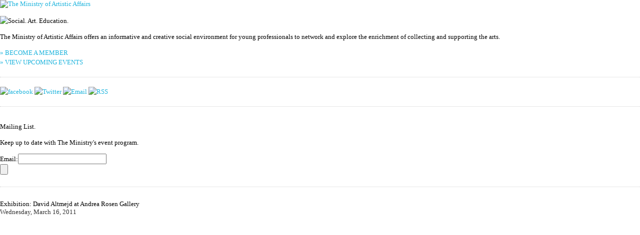

--- FILE ---
content_type: text/html; charset=UTF-8
request_url: http://blog.ministryofartisticaffairs.com/2011/03/exhibition-david-altmejd-at-andrea.html
body_size: 8353
content:
<!DOCTYPE html>
<html dir='ltr' xmlns='http://www.w3.org/1999/xhtml' xmlns:b='http://www.google.com/2005/gml/b' xmlns:data='http://www.google.com/2005/gml/data' xmlns:expr='http://www.google.com/2005/gml/expr'>
<head>
<link href='https://www.blogger.com/static/v1/widgets/2944754296-widget_css_bundle.css' rel='stylesheet' type='text/css'/>
<meta content='text/html; charset=UTF-8' http-equiv='Content-Type'/>
<meta content='blogger' name='generator'/>
<link href='http://blog.ministryofartisticaffairs.com/favicon.ico' rel='icon' type='image/x-icon'/>
<link href='http://blog.ministryofartisticaffairs.com/2011/03/exhibition-david-altmejd-at-andrea.html' rel='canonical'/>
<link rel="alternate" type="application/atom+xml" title="The Ministry of Artistic Affairs - Atom" href="http://blog.ministryofartisticaffairs.com/feeds/posts/default" />
<link rel="alternate" type="application/rss+xml" title="The Ministry of Artistic Affairs - RSS" href="http://blog.ministryofartisticaffairs.com/feeds/posts/default?alt=rss" />
<link rel="service.post" type="application/atom+xml" title="The Ministry of Artistic Affairs - Atom" href="https://www.blogger.com/feeds/3286819232376952052/posts/default" />

<link rel="alternate" type="application/atom+xml" title="The Ministry of Artistic Affairs - Atom" href="http://blog.ministryofartisticaffairs.com/feeds/6046233075726512044/comments/default" />
<!--Can't find substitution for tag [blog.ieCssRetrofitLinks]-->
<link href='http://i1.exhibit-e.com/andrearosen/cf146b6b.jpg' rel='image_src'/>
<meta content='http://blog.ministryofartisticaffairs.com/2011/03/exhibition-david-altmejd-at-andrea.html' property='og:url'/>
<meta content='Exhibition:  David Altmejd at Andrea Rosen Gallery' property='og:title'/>
<meta content='Born in Montreal, New York City-based sculptor David Altmejd &#39;s highly anticipated next show opens tomorrow at Andrea Rosen Gallery  in New ...' property='og:description'/>
<meta content='https://lh3.googleusercontent.com/blogger_img_proxy/AEn0k_v1lM-mU9szGgj_3UbMNgaZbYzm5v2lkKtf4-lqrO1-8p2RH1RPyezYfN_rYR8-OB-8pVk4qFtrXoM7RRQRLZ-rqx2zrFHGzr7oQ65phkWR_Vj1LA=w1200-h630-p-k-no-nu' property='og:image'/>
<title>The Ministry of Artistic Affairs: Exhibition:  David Altmejd at Andrea Rosen Gallery</title>
<style id='page-skin-1' type='text/css'><!--
/*
-----------------------------------------------
Blogger Template Style
Name:     Minima
Date:     26 Feb 2004
Updated by: Blogger Team
----------------------------------------------- */
/* Variable definitions
====================
<Variable name="bgcolor" description="Page Background Color"
type="color" default="#fff">
<Variable name="textcolor" description="Text Color"
type="color" default="#333">
<Variable name="linkcolor" description="Link Color"
type="color" default="#1fb4dd">
<Variable name="pagetitlecolor" description="Blog Title Color"
type="color" default="#666">
<Variable name="descriptioncolor" description="Blog Description Color"
type="color" default="#999">
<Variable name="titlecolor" description="Post Title Color"
type="color" default="#c60">
<Variable name="bordercolor" description="Border Color"
type="color" default="#ccc">
<Variable name="sidebarcolor" description="Sidebar Title Color"
type="color" default="#999">
<Variable name="sidebartextcolor" description="Sidebar Text Color"
type="color" default="#666">
<Variable name="visitedlinkcolor" description="Visited Link Color"
type="color" default="#999">
<Variable name="bodyfont" description="Text Font"
type="font" default="normal normal 100% Georgia, Serif">
<Variable name="headerfont" description="Sidebar Title Font"
type="font"
default="normal normal 78% 'Trebuchet MS',Trebuchet,Arial,Verdana,Sans-serif">
<Variable name="pagetitlefont" description="Blog Title Font"
type="font"
default="normal normal 200% Georgia, Serif">
<Variable name="descriptionfont" description="Blog Description Font"
type="font"
default="normal normal 78% 'Trebuchet MS', Trebuchet, Arial, Verdana, Sans-serif">
<Variable name="postfooterfont" description="Post Footer Font"
type="font"
default="normal normal 78% 'Trebuchet MS', Trebuchet, Arial, Verdana, Sans-serif">
<Variable name="startSide" description="Side where text starts in blog language"
type="automatic" default="left">
<Variable name="endSide" description="Side where text ends in blog language"
type="automatic" default="right">
*/
/* Use this with templates/template-twocol.html */
body {
background:#ffffff;
margin:0;
color:#333333;
font:x-small Georgia Serif;
font-size/* */:/**/small;
font-size: /**/small;
text-align: left;
}
a:link {
color:#1fb4dd;
text-decoration:none;
}
a:visited {
color:#999999;
text-decoration:none;
}
a:hover {
color:#cc6600;
text-decoration:underline;
}
a img {
border-width:0;
}
/* Header
-----------------------------------------------
*/
#header-wrapper {
width:660px;
margin:0 auto 10px;
border:1px solid #cccccc;
}
#header-inner {
background-position: center;
margin-left: auto;
margin-right: auto;
}
#header {
margin: 5px;
border: 1px solid #cccccc;
text-align: left;
color:#666666;
}
#header h1 {
margin:5px 5px 0;
padding:15px 20px .25em;
line-height:1.2em;
text-transform:uppercase;
letter-spacing:.2em;
font: normal normal 200% Georgia, Serif;
}
#header a {
color:#666666;
text-decoration:none;
}
#header a:hover {
color:#666666;
}
#header .description {
margin:0 5px 5px;
padding:0 20px 15px;
max-width:700px;
text-transform:uppercase;
letter-spacing:.2em;
line-height: 1.4em;
font: normal normal 78% 'Trebuchet MS', Trebuchet, Arial, Verdana, Sans-serif;
color: #999999;
}
#header img {
margin-left: auto;
margin-right: auto;
}
/* Outer-Wrapper
----------------------------------------------- */
#outer-wrapper {
width: 660px;
margin:0 auto;
padding:10px;
text-align:left;
font: normal normal 100% Georgia, Serif;
}
#main-wrapper {
xwidth: 410px;
xfloat: left;
word-wrap: break-word; /* fix for long text breaking sidebar float in IE */
overflow: hidden;     /* fix for long non-text content breaking IE sidebar float */
}
#sidebar-wrapper {
xwidth: 220px;
xfloat: right;
word-wrap: break-word; /* fix for long text breaking sidebar float in IE */
overflow: hidden;      /* fix for long non-text content breaking IE sidebar float */
}
/* Headings
----------------------------------------------- */
h2 {
margin:1.5em 0 .75em;
font:normal normal 78% 'Trebuchet MS',Trebuchet,Arial,Verdana,Sans-serif;
line-height: 1.4em;
text-transform:uppercase;
letter-spacing:.2em;
color:#999999;
}
/* Posts
-----------------------------------------------
*/
h2.date-header {
margin:1.5em 0 .5em;
}
.post {
margin:.5em 0 1.5em;
border-bottom:1px solid #000;
padding-bottom:1.5em;
}
.post h3 {
margin:.25em 0 0;
padding:0 0 4px;
font-size:140%;
font-weight:normal;
line-height:1.4em;
color:#cc6600;
}
.post h3 a, .post h3 a:visited, .post h3 strong {
display:block;
text-decoration:none;
color:#cc6600;
font-weight:normal;
}
.post h3 strong, .post h3 a:hover {
color:#333333;
}
.post-body {
margin:0 0 .75em;
line-height:1.6em;
}
.post-body blockquote {
line-height:1.3em;
}
.post-footer {
margin: .75em 0;
color:#999999;
text-transform:uppercase;
letter-spacing:.1em;
font: normal normal 78% 'Trebuchet MS', Trebuchet, Arial, Verdana, Sans-serif;
line-height: 1.4em;
}
.comment-link {
margin-left:.6em;
}
.post img, table.tr-caption-container {
padding:0px;
border:0px solid #cccccc;
}
.tr-caption-container img {
border: none;
padding: 0;
}
.post blockquote {
margin:1em 20px;
}
.post blockquote p {
margin:.75em 0;
}
.jump-link{
font-size:12px;
font-weight:bolder;
margin-bottom:30px;
text-transform:capitalize;
}
<!-- AddThis Button BEGIN -->
<div class="addthis_toolbox addthis_default_style ">
<a class="addthis_button_facebook_like" fb:like:layout="button_count"></a>
<a class="addthis_button_tweet"></a>
<a class="addthis_counter addthis_pill_style"></a>
</div>
<script type="text/javascript" src="http://s7.addthis.com/js/250/addthis_widget.js#username=xa-4d6349ef7e748369"></script>
<!-- AddThis Button END -->
/* Comments
----------------------------------------------- */
#comments h4 {
margin:1em 0;
font-weight: bold;
line-height: 1.4em;
text-transform:uppercase;
letter-spacing:.2em;
color: #999999;
}
#comments-block {
margin:1em 0 1.5em;
line-height:1.6em;
}
#comments-block .comment-author {
margin:.5em 0;
}
#comments-block .comment-body {
margin:.25em 0 0;
}
#comments-block .comment-footer {
margin:-.25em 0 2em;
line-height: 1.4em;
text-transform:uppercase;
letter-spacing:.1em;
}
#comments-block .comment-body p {
margin:0 0 .75em;
}
.deleted-comment {
font-style:italic;
color:gray;
}
#blog-pager-newer-link {
float: left;
}
#blog-pager-older-link {
float: right;
}
#blog-pager {
text-align: left;
}
.feed-links {
clear: both;
line-height: 2.5em;
}
/* Sidebar Content
----------------------------------------------- */
.sidebar {
color: #000000;
line-height: 1.5em;
}
.sidebar ul {
list-style:none;
margin:0 0 0;
padding:0 0 0;
}
.sidebar li {
margin:0;
padding-top:0;
padding-right:0;
padding-bottom:.25em;
padding-left:15px;
text-indent:-15px;
line-height:1.5em;
}
.sidebar .widget, .main .widget {
border-bottom:1px dotted #cccccc;
margin:0 0 1.5em;
padding:0 0 1.5em;
}
.main .Blog {
border-bottom-width: 0;
}
.title a{
text-decoration:none;
color:#000;
}
.title a:hover{
text-decoration:none;
color:#999;
}
/* Profile
----------------------------------------------- */
.profile-img {
float: left;
margin-top: 0;
margin-right: 5px;
margin-bottom: 5px;
margin-left: 0;
padding: 4px;
border: 1px solid #cccccc;
}
.profile-data {
margin:0;
text-transform:uppercase;
letter-spacing:.1em;
font: normal normal 78% 'Trebuchet MS', Trebuchet, Arial, Verdana, Sans-serif;
color: #999999;
font-weight: bold;
line-height: 1.6em;
}
.profile-datablock {
margin:.5em 0 .5em;
}
.profile-textblock {
margin: 0.5em 0;
line-height: 1.6em;
}
.profile-link {
font: normal normal 78% 'Trebuchet MS', Trebuchet, Arial, Verdana, Sans-serif;
text-transform: uppercase;
letter-spacing: .1em;
}
/* Footer
----------------------------------------------- */
#footer {
width:660px;
clear:both;
margin:0 auto;
padding-top:15px;
line-height: 1.6em;
text-transform:uppercase;
letter-spacing:.1em;
text-align: left;
}

--></style>
<style>
#b-navbar{
display:none;
}

  .navbar{
display:none;
}


.ads .sml{
  float:left;
  margin-left:13px;
}

.ads .sml.first{
  margin-left:0px;
}



#header-wrapper{
  display:none;
}

*{
outline:none;
}
</style>
<link href='http://ministryofartisticaffairs.com/stylesheets/global.css' rel='stylesheet' type='text/css'/>
<link href='http://ministryofartisticaffairs.com/favicon.ico' rel='shortcut icon'/>
<link href='http://ministryofartisticaffairs.com/favicon.ico' rel='icon' type='image/gif'/>
<script type='text/javascript'>

  var _gaq = _gaq || [];
  _gaq.push(['_setAccount', 'UA-19252201-2']);
  _gaq.push(['_trackPageview']);

  (function() {
    var ga = document.createElement('script'); ga.type = 'text/javascript'; ga.async = true;
    ga.src = ('https:' == document.location.protocol ? 'https://ssl' : 'http://www') + '.google-analytics.com/ga.js';
    var s = document.getElementsByTagName('script')[0]; s.parentNode.insertBefore(ga, s);
  })();

</script>
<link href='https://www.blogger.com/dyn-css/authorization.css?targetBlogID=3286819232376952052&amp;zx=377678ca-cea2-4670-becd-47646b7aa434' media='none' onload='if(media!=&#39;all&#39;)media=&#39;all&#39;' rel='stylesheet'/><noscript><link href='https://www.blogger.com/dyn-css/authorization.css?targetBlogID=3286819232376952052&amp;zx=377678ca-cea2-4670-becd-47646b7aa434' rel='stylesheet'/></noscript>
<meta name='google-adsense-platform-account' content='ca-host-pub-1556223355139109'/>
<meta name='google-adsense-platform-domain' content='blogspot.com'/>

</head>
<body>
<div class='navbar section' id='navbar'><div class='widget Navbar' data-version='1' id='Navbar1'><script type="text/javascript">
    function setAttributeOnload(object, attribute, val) {
      if(window.addEventListener) {
        window.addEventListener('load',
          function(){ object[attribute] = val; }, false);
      } else {
        window.attachEvent('onload', function(){ object[attribute] = val; });
      }
    }
  </script>
<div id="navbar-iframe-container"></div>
<script type="text/javascript" src="https://apis.google.com/js/platform.js"></script>
<script type="text/javascript">
      gapi.load("gapi.iframes:gapi.iframes.style.bubble", function() {
        if (gapi.iframes && gapi.iframes.getContext) {
          gapi.iframes.getContext().openChild({
              url: 'https://www.blogger.com/navbar/3286819232376952052?po\x3d6046233075726512044\x26origin\x3dhttp://blog.ministryofartisticaffairs.com',
              where: document.getElementById("navbar-iframe-container"),
              id: "navbar-iframe"
          });
        }
      });
    </script><script type="text/javascript">
(function() {
var script = document.createElement('script');
script.type = 'text/javascript';
script.src = '//pagead2.googlesyndication.com/pagead/js/google_top_exp.js';
var head = document.getElementsByTagName('head')[0];
if (head) {
head.appendChild(script);
}})();
</script>
</div></div>
<div class='shell'>
<div class='header'>
<a href='http://ministryofartisticaffairs.com/'><img alt='The Ministry of Artistic Affairs' class='identity' src='http://ministryofartisticaffairs.com/images/theministry.jpg'/></a>
<div class='nav'>
<a class='blog on' href='http://blog.ministryofartisticaffairs.com' title='The Ministry Blog'></a><img alt='' src='http://ministryofartisticaffairs.com/images/nav_bull.jpg'/>
<a class='membership' href='http://ministryofartisticaffairs.com/membership.html' title='Membership'></a><img alt='' src='http://ministryofartisticaffairs.com/images/nav_bull.jpg'/>
<a class='upcoming' href='http://ministryofartisticaffairs.com/upcoming.php' title='Upcoming Events'></a><img alt='' src='http://ministryofartisticaffairs.com/images/nav_bull.jpg'/>
<a class='past' href='http://ministryofartisticaffairs.com/past.php' title='Past Events'></a><img alt='' src='http://ministryofartisticaffairs.com/images/nav_bull.jpg'/>
<a class='sponsors' href='http://ministryofartisticaffairs.com/sponsors.html' title='Sponsors'></a><img alt='' src='http://ministryofartisticaffairs.com/images/nav_bull.jpg'/>
<a class='contact' href='http://ministryofartisticaffairs.com/contact.html' title='Contact'></a>
<div class='clear'></div>
</div>
<div class='clear'></div>
</div>
<!-- skip links for text browsers -->
<span id='skiplinks' style='display:none;'>
<a href='#main'>skip to main </a> |
      <a href='#sidebar'>skip to sidebar</a>
</span>
<div id='header-wrapper'>
<div class='header section' id='header'><div class='widget Header' data-version='1' id='Header1'>
<div id='header-inner'>
<div class='titlewrapper'>
<h1 class='title'>
<a href='http://blog.ministryofartisticaffairs.com/'>
The Ministry of Artistic Affairs
</a>
</h1>
</div>
<div class='descriptionwrapper'>
<p class='description'><span>The Ministry of Artistic Affairs provides a unique insight into the art market by curating a series of informative and interactive events exploring multiple facets of the art scene.</span></p>
</div>
</div>
</div></div>
</div>
<div class='content event'>
<div id='crosscol-wrapper' style='text-align:left'>
<div class='crosscol no-items section' id='crosscol'></div>
</div>
<div class='col' id='sidebar-wrapper'>
<div class='sidebar section' id='sidebar'><div class='widget HTML' data-version='1' id='HTML2'>
<div class='widget-content'>
<img src="http://ministryofartisticaffairs.com/images/SAE.jpg" alt="Social.  Art.  Education." /><br />
				  <p>The Ministry of Artistic Affairs offers an informative and creative social environment for young professionals to network and explore the enrichment of collecting and supporting the arts.</p> 

<a href="http://ministryofartisticaffairs.com/membership.html" style="color:#1fb4dd;">&raquo;  BECOME A MEMBER</a><br /> 
<a href="http://ministryofartisticaffairs.com/upcoming.php" style="color:#1fb4dd;">&raquo;  VIEW UPCOMING EVENTS</a>
</div>
<div class='clear'></div>
</div><div class='widget HTML' data-version='1' id='HTML1'>
<div class='widget-content'>
<a href="http://www.facebook.com/theministryofartisticaffairs" target="_blank" title="Facebook"><img src="http://ministryofartisticaffairs.com/blog/icons/facebook.gif" alt="facebook" /></a>
<a href="http://twitter.com/TheMinistry_Art" target="_blank"><img src="http://ministryofartisticaffairs.com/blog/icons/twitter.gif" alt="Twitter" /></a>
<a href="mailto:info@ministryofartistaffairs.com"><img src="http://ministryofartisticaffairs.com/blog/icons/email.gif" alt="Email" /></a>
<a href="http://ministryofartisticaffairs.com/blog/feed/"><img src="http://ministryofartisticaffairs.com/blog/icons/rss.gif" alt="RSS" /></a>
</div>
<div class='clear'></div>
</div><div class='widget HTML' data-version='1' id='HTML3'>
<div class='widget-content'>
<div class="title" style="margin-top:30px;">Mailing List.</div> 
<p>Keep up to date with The Ministry's event program.</p> 
<form action="http://theministry.createsend.com/t/r/s/hugil/" method="post" id="subForm"> 
<div> 
<label for="hugil-hugil">Email:</label><input type="text" name="cm-hugil-hugil" id="hugil-hugil" class="text" /><br /> 
 
<input class="subscribe" type="submit" border="0" alt="Subscribe" name="submit" />
</div> 
</form>
</div>
<div class='clear'></div>
</div></div>
</div>
<div class='col dbl event' id='main-wrapper'>
<div class='main section' id='main'><div class='widget Blog' data-version='1' id='Blog1'>
<div class='blog-posts hfeed'>
<!--Can't find substitution for tag [defaultAdStart]-->

        <div class="date-outer">
      

        <div class="date-posts">
      
<div class='post-outer'>
<div class='post hentry uncustomized-post-template'>
<a name='6046233075726512044'></a>
<div class='title'>
<a href='http://blog.ministryofartisticaffairs.com/2011/03/exhibition-david-altmejd-at-andrea.html'>Exhibition:  David Altmejd at Andrea Rosen Gallery</a>
</div>
<div class='date'><span>Wednesday, March 16, 2011</span></div>
<div class='post-header'>
<div class='post-header-line-1'></div>
</div>
<div class='post-body entry-content'>
<a href="http://i1.exhibit-e.com/andrearosen/cf146b6b.jpg" onblur="try {parent.deselectBloggerImageGracefully();} catch(e) {}"><img alt="" border="0" src="http://i1.exhibit-e.com/andrearosen/cf146b6b.jpg" style="display:block; margin:0px auto 10px; text-align:center;cursor:pointer; cursor:hand;width: 607px; height: 388px;" /></a><br />Born in Montreal, New York City-based sculptor <a href="http://www.akrylic.com/david-altmejd-21st-century-werewolf-aesthetics/">David Altmejd</a>'s highly anticipated next show opens tomorrow at <a href="http://www.andrearosengallery.com/artists/david-altmejd/?view=bio">Andrea Rosen Gallery</a> in New York.  Canada's representative at the Venice Biennale in 2007, Altmejd has had a startlingly successful career since graduating from Columbia University in 2001.  Almost immediately after receiving his Masters of Fine Arts, he was invited to participate in important international biennials such as those in Istanbul and in New York at the Whitney Museum of American Art.  In 2009 he was awarded the <a href="http://network.nationalpost.com/np/blogs/theampersand/archive/2009/10/15/david-altmejd-canadian-art-s-wolf-man-wins-sobey-art-award.aspx">Sobey Art Award</a>.<br /><a name="more"></a><br />Altmejd's sculptures are complex, beautiful and sometimes difficult to comprehend.  Dense, symbolic, and using a vast variety of materials (including, among other items, taxidermy, glass, chains, plastic flowers and mirrors), he is best known for his crystalline werewolf heads and human-form giants.  These works are not simple; the artist insists viewers invest thought and energy into experiences with the works. <br /> <br /><a href="http://i1.exhibit-e.com/andrearosen/1173c221.jpg" onblur="try {parent.deselectBloggerImageGracefully();} catch(e) {}"><img alt="" border="0" src="http://i1.exhibit-e.com/andrearosen/1173c221.jpg" style="display:block; margin:0px auto 10px; text-align:center;cursor:pointer; cursor:hand;width: 607px; height: 528px;" /></a><br />Serious collectors and institutions have taken notice and Altmejd has been enjoying international acclaim and attention for years though he is still under 40 years old.  His weird and raw works are frequently discussed in the important art journals and we expect this show to be a magnet for continued attention.<br /><br /><a href="http://i1.exhibit-e.com/andrearosen/5324a809.jpg" onblur="try {parent.deselectBloggerImageGracefully();} catch(e) {}"><img alt="" border="0" src="http://i1.exhibit-e.com/andrearosen/5324a809.jpg" style="display:block; margin:0px auto 10px; text-align:center;cursor:pointer; cursor:hand;width: 607px; height: 471px;" /></a><br />David Altmejd<br />Andrea Rosen Gallery<br />525 West 24 Street, New York City<br />March 18 - April 23, 2011<br />Opening reception: Thursday, March 17, 6-8pm<br /><br />By Randy Gladman for <a href="http://ministryofartisticaffairs.com/upcoming.php">The Ministry of Artistic Affairs</a>.  Randy <a href="http://www.akrylic.com/david-altmejd-21st-century-werewolf-aesthetics/">interviewed</a> the artist in 2003 at the Istanbul Biennial.
<div style='clear: both;'></div>
</div>
<div class='post-footer'>
<div addthis:title='Exhibition:  David Altmejd at Andrea Rosen Gallery' addthis:url='http://blog.ministryofartisticaffairs.com/2011/03/exhibition-david-altmejd-at-andrea.html' class='addthis_toolbox addthis_default_style'>
<a class='addthis_button_preferred_1'></a>
<a class='addthis_button_preferred_2'></a>
<a class='addthis_button_preferred_3'></a>
<a class='addthis_button_preferred_4'></a>
<a class='addthis_button_compact'></a>
</div>
<script src='http://s7.addthis.com/js/250/addthis_widget.js#username=xa-4d634d7251197678' type='text/javascript'></script>
<div class='post-footer-line post-footer-line-1'>
<span class='post-author vcard'>
</span>
<span class='post-timestamp'>
</span>
<span class='reaction-buttons'>
</span>
<span class='star-ratings'>
</span>
<span class='post-comment-link'>
</span>
<span class='post-backlinks post-comment-link'>
</span>
<span class='post-icons'>
<span class='item-control blog-admin pid-1889346547'>
<a href='https://www.blogger.com/post-edit.g?blogID=3286819232376952052&postID=6046233075726512044&from=pencil' title='Edit Post'>
<img alt='' class='icon-action' height='18' src='https://resources.blogblog.com/img/icon18_edit_allbkg.gif' width='18'/>
</a>
</span>
</span>
</div>
<div class='post-footer-line post-footer-line-2'>
<span class='post-labels'>
</span>
</div>
<div class='post-footer-line post-footer-line-3'>
<span class='post-location'>
</span>
</div>
</div>
</div>
<div class='comments' id='comments'>
<a name='comments'></a>
</div>
</div>

      </div></div>
    
<!--Can't find substitution for tag [adEnd]-->
</div>
<div class='blog-pager' id='blog-pager'>
<span id='blog-pager-newer-link'>
<a class='blog-pager-newer-link' href='http://blog.ministryofartisticaffairs.com/2011/03/exhibition-kristine-moran-at-nicelle.html' id='Blog1_blog-pager-newer-link' title='Newer Post'>Newer Post</a>
</span>
<span id='blog-pager-older-link'>
<a class='blog-pager-older-link' href='http://blog.ministryofartisticaffairs.com/2011/03/video-art-thoughtz-with-hennesy.html' id='Blog1_blog-pager-older-link' title='Older Post'>Older Post</a>
</span>
<a class='home-link' href='http://blog.ministryofartisticaffairs.com/'>Home</a>
</div>
<div class='clear'></div>
<div class='post-feeds'>
</div>
</div></div>
</div>
<!-- spacer for skins that want sidebar and main to be the same height-->
<div class='clear'>&#160;</div>
</div>
<!-- end content-wrapper -->
<div id='footer-wrapper'>
<div class='footer no-items section' id='footer'></div>
</div>
</div>

<script type="text/javascript" src="https://www.blogger.com/static/v1/widgets/2028843038-widgets.js"></script>
<script type='text/javascript'>
window['__wavt'] = 'AOuZoY5y6laut23jkWNzRHOzGsrd66mo6A:1769908489647';_WidgetManager._Init('//www.blogger.com/rearrange?blogID\x3d3286819232376952052','//blog.ministryofartisticaffairs.com/2011/03/exhibition-david-altmejd-at-andrea.html','3286819232376952052');
_WidgetManager._SetDataContext([{'name': 'blog', 'data': {'blogId': '3286819232376952052', 'title': 'The Ministry of Artistic Affairs', 'url': 'http://blog.ministryofartisticaffairs.com/2011/03/exhibition-david-altmejd-at-andrea.html', 'canonicalUrl': 'http://blog.ministryofartisticaffairs.com/2011/03/exhibition-david-altmejd-at-andrea.html', 'homepageUrl': 'http://blog.ministryofartisticaffairs.com/', 'searchUrl': 'http://blog.ministryofartisticaffairs.com/search', 'canonicalHomepageUrl': 'http://blog.ministryofartisticaffairs.com/', 'blogspotFaviconUrl': 'http://blog.ministryofartisticaffairs.com/favicon.ico', 'bloggerUrl': 'https://www.blogger.com', 'hasCustomDomain': true, 'httpsEnabled': false, 'enabledCommentProfileImages': true, 'gPlusViewType': 'FILTERED_POSTMOD', 'adultContent': false, 'analyticsAccountNumber': '', 'encoding': 'UTF-8', 'locale': 'en', 'localeUnderscoreDelimited': 'en', 'languageDirection': 'ltr', 'isPrivate': false, 'isMobile': false, 'isMobileRequest': false, 'mobileClass': '', 'isPrivateBlog': false, 'isDynamicViewsAvailable': true, 'feedLinks': '\x3clink rel\x3d\x22alternate\x22 type\x3d\x22application/atom+xml\x22 title\x3d\x22The Ministry of Artistic Affairs - Atom\x22 href\x3d\x22http://blog.ministryofartisticaffairs.com/feeds/posts/default\x22 /\x3e\n\x3clink rel\x3d\x22alternate\x22 type\x3d\x22application/rss+xml\x22 title\x3d\x22The Ministry of Artistic Affairs - RSS\x22 href\x3d\x22http://blog.ministryofartisticaffairs.com/feeds/posts/default?alt\x3drss\x22 /\x3e\n\x3clink rel\x3d\x22service.post\x22 type\x3d\x22application/atom+xml\x22 title\x3d\x22The Ministry of Artistic Affairs - Atom\x22 href\x3d\x22https://www.blogger.com/feeds/3286819232376952052/posts/default\x22 /\x3e\n\n\x3clink rel\x3d\x22alternate\x22 type\x3d\x22application/atom+xml\x22 title\x3d\x22The Ministry of Artistic Affairs - Atom\x22 href\x3d\x22http://blog.ministryofartisticaffairs.com/feeds/6046233075726512044/comments/default\x22 /\x3e\n', 'meTag': '', 'adsenseHostId': 'ca-host-pub-1556223355139109', 'adsenseHasAds': false, 'adsenseAutoAds': false, 'boqCommentIframeForm': true, 'loginRedirectParam': '', 'view': '', 'dynamicViewsCommentsSrc': '//www.blogblog.com/dynamicviews/4224c15c4e7c9321/js/comments.js', 'dynamicViewsScriptSrc': '//www.blogblog.com/dynamicviews/488fc340cdb1c4a9', 'plusOneApiSrc': 'https://apis.google.com/js/platform.js', 'disableGComments': true, 'interstitialAccepted': false, 'sharing': {'platforms': [{'name': 'Get link', 'key': 'link', 'shareMessage': 'Get link', 'target': ''}, {'name': 'Facebook', 'key': 'facebook', 'shareMessage': 'Share to Facebook', 'target': 'facebook'}, {'name': 'BlogThis!', 'key': 'blogThis', 'shareMessage': 'BlogThis!', 'target': 'blog'}, {'name': 'X', 'key': 'twitter', 'shareMessage': 'Share to X', 'target': 'twitter'}, {'name': 'Pinterest', 'key': 'pinterest', 'shareMessage': 'Share to Pinterest', 'target': 'pinterest'}, {'name': 'Email', 'key': 'email', 'shareMessage': 'Email', 'target': 'email'}], 'disableGooglePlus': true, 'googlePlusShareButtonWidth': 0, 'googlePlusBootstrap': '\x3cscript type\x3d\x22text/javascript\x22\x3ewindow.___gcfg \x3d {\x27lang\x27: \x27en\x27};\x3c/script\x3e'}, 'hasCustomJumpLinkMessage': false, 'jumpLinkMessage': 'Read more', 'pageType': 'item', 'postId': '6046233075726512044', 'postImageUrl': 'http://i1.exhibit-e.com/andrearosen/cf146b6b.jpg', 'pageName': 'Exhibition:  David Altmejd at Andrea Rosen Gallery', 'pageTitle': 'The Ministry of Artistic Affairs: Exhibition:  David Altmejd at Andrea Rosen Gallery'}}, {'name': 'features', 'data': {}}, {'name': 'messages', 'data': {'edit': 'Edit', 'linkCopiedToClipboard': 'Link copied to clipboard!', 'ok': 'Ok', 'postLink': 'Post Link'}}, {'name': 'template', 'data': {'name': 'custom', 'localizedName': 'Custom', 'isResponsive': false, 'isAlternateRendering': false, 'isCustom': true}}, {'name': 'view', 'data': {'classic': {'name': 'classic', 'url': '?view\x3dclassic'}, 'flipcard': {'name': 'flipcard', 'url': '?view\x3dflipcard'}, 'magazine': {'name': 'magazine', 'url': '?view\x3dmagazine'}, 'mosaic': {'name': 'mosaic', 'url': '?view\x3dmosaic'}, 'sidebar': {'name': 'sidebar', 'url': '?view\x3dsidebar'}, 'snapshot': {'name': 'snapshot', 'url': '?view\x3dsnapshot'}, 'timeslide': {'name': 'timeslide', 'url': '?view\x3dtimeslide'}, 'isMobile': false, 'title': 'Exhibition:  David Altmejd at Andrea Rosen Gallery', 'description': 'Born in Montreal, New York City-based sculptor David Altmejd \x27s highly anticipated next show opens tomorrow at Andrea Rosen Gallery  in New ...', 'featuredImage': 'https://lh3.googleusercontent.com/blogger_img_proxy/AEn0k_v1lM-mU9szGgj_3UbMNgaZbYzm5v2lkKtf4-lqrO1-8p2RH1RPyezYfN_rYR8-OB-8pVk4qFtrXoM7RRQRLZ-rqx2zrFHGzr7oQ65phkWR_Vj1LA', 'url': 'http://blog.ministryofartisticaffairs.com/2011/03/exhibition-david-altmejd-at-andrea.html', 'type': 'item', 'isSingleItem': true, 'isMultipleItems': false, 'isError': false, 'isPage': false, 'isPost': true, 'isHomepage': false, 'isArchive': false, 'isLabelSearch': false, 'postId': 6046233075726512044}}]);
_WidgetManager._RegisterWidget('_NavbarView', new _WidgetInfo('Navbar1', 'navbar', document.getElementById('Navbar1'), {}, 'displayModeFull'));
_WidgetManager._RegisterWidget('_HeaderView', new _WidgetInfo('Header1', 'header', document.getElementById('Header1'), {}, 'displayModeFull'));
_WidgetManager._RegisterWidget('_HTMLView', new _WidgetInfo('HTML2', 'sidebar', document.getElementById('HTML2'), {}, 'displayModeFull'));
_WidgetManager._RegisterWidget('_HTMLView', new _WidgetInfo('HTML1', 'sidebar', document.getElementById('HTML1'), {}, 'displayModeFull'));
_WidgetManager._RegisterWidget('_HTMLView', new _WidgetInfo('HTML3', 'sidebar', document.getElementById('HTML3'), {}, 'displayModeFull'));
_WidgetManager._RegisterWidget('_BlogView', new _WidgetInfo('Blog1', 'main', document.getElementById('Blog1'), {'cmtInteractionsEnabled': false, 'lightboxEnabled': true, 'lightboxModuleUrl': 'https://www.blogger.com/static/v1/jsbin/3314219954-lbx.js', 'lightboxCssUrl': 'https://www.blogger.com/static/v1/v-css/828616780-lightbox_bundle.css'}, 'displayModeFull'));
</script>
</body>
</html>